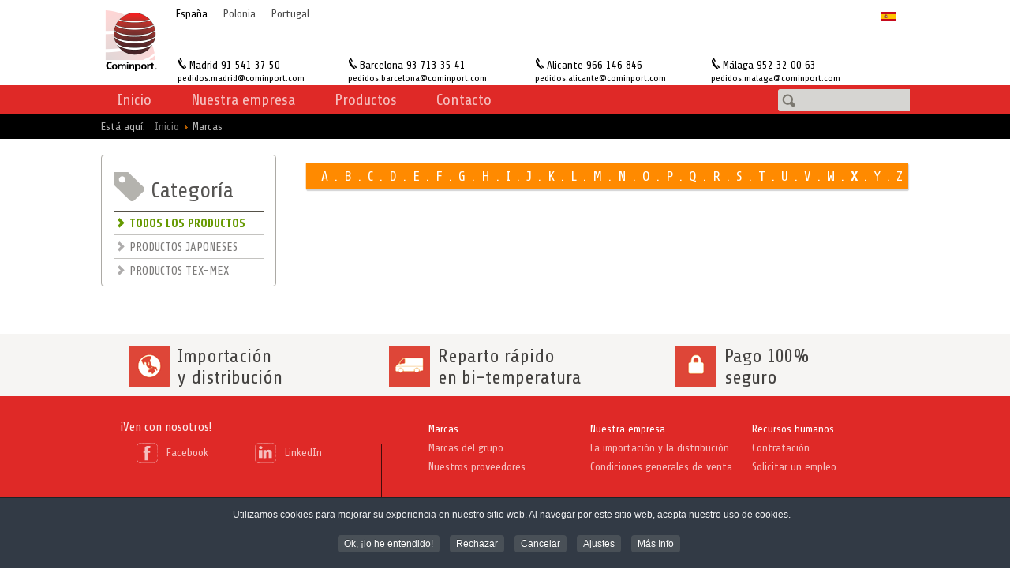

--- FILE ---
content_type: text/html; charset=utf-8
request_url: https://cominport.com/index.php?option=com_foodex&view=providers&provider_intro_article=&fam=&cat=&c=X&Itemid=296&lang=es&provider_type=F
body_size: 8326
content:
<!DOCTYPE html PUBLIC "-//W3C//DTD XHTML 1.0 Transitional//EN"
  "http://www.w3.org/TR/xhtml1/DTD/xhtml1-transitional.dtd">
<html xmlns="http://www.w3.org/1999/xhtml" 
   xml:lang="es-es" lang="es-es" >
<head>
<meta http-equiv="content-type" content="text/html; charset=utf-8" />
	<meta name="generator" content="Joomla! - Open Source Content Management" />
	<title>Marcas</title>
	<link href="/templates/cominport/favicon.ico" rel="shortcut icon" type="image/vnd.microsoft.icon" />
	<link href="https://cominport.com/index.php?option=com_search&amp;view=providers&amp;c=X&amp;Itemid=296&amp;lang=es&amp;provider_type=F&amp;format=opensearch" rel="search" title="Buscar Cominport España" type="application/opensearchdescription+xml" />
	<link href="/templates/cominport/css/provider-list.css" rel="stylesheet" type="text/css" />
	<link href="/media/mod_languages/css/template.css?30a102e8dbc644fb9ec402490a3edc2a" rel="stylesheet" type="text/css" />
	<link href="/plugins/system/cookiespolicynotificationbar/assets/css/cpnb-style.min.css" rel="stylesheet" media="all" type="text/css" />
	<link href="/plugins/system/cookiespolicynotificationbar/assets/css/balloon.min.css" rel="stylesheet" media="all" type="text/css" />
	<style type="text/css">
div.mod_search88 input[type="search"]{ width:auto; }

/* BEGIN: Cookies Policy Notification Bar - J! system plugin (Powered by: Web357.com) */
.cpnb-outer { border-color: rgba(32, 34, 38, 1); }
.cpnb-outer.cpnb-div-position-top { border-bottom-width: 1px; }
.cpnb-outer.cpnb-div-position-bottom { border-top-width: 1px; }
.cpnb-outer.cpnb-div-position-top-left, .cpnb-outer.cpnb-div-position-top-right, .cpnb-outer.cpnb-div-position-bottom-left, .cpnb-outer.cpnb-div-position-bottom-right { border-width: 1px; }
.cpnb-message { color: #f1f1f3; }
.cpnb-message a { color: #ffffff }
.cpnb-button, .cpnb-button-ok, .cpnb-m-enableAllButton { -webkit-border-radius: 4px; -moz-border-radius: 4px; border-radius: 4px; font-size: 12px; color: #ffffff; background-color: rgba(73, 80, 87, 1); }
.cpnb-button:hover, .cpnb-button:focus, .cpnb-button-ok:hover, .cpnb-button-ok:focus, .cpnb-m-enableAllButton:hover, .cpnb-m-enableAllButton:focus { color: #ffffff; background-color: rgba(52, 58, 64, 1); }
.cpnb-button-decline, .cpnb-button-delete, .cpnb-button-decline-modal, .cpnb-m-DeclineAllButton { color: #ffffff; background-color: rgba(73, 80, 87, 1); }
.cpnb-button-decline:hover, .cpnb-button-decline:focus, .cpnb-button-delete:hover, .cpnb-button-delete:focus, .cpnb-button-decline-modal:hover, .cpnb-button-decline-modal:focus, .cpnb-m-DeclineAllButton:hover, .cpnb-m-DeclineAllButton:focus { color: #ffffff; background-color: rgba(52, 58, 64, 1); }
.cpnb-button-cancel, .cpnb-button-reload, .cpnb-button-cancel-modal { color: #ffffff; background-color: rgba(73, 80, 87, 1); }
.cpnb-button-cancel:hover, .cpnb-button-cancel:focus, .cpnb-button-reload:hover, .cpnb-button-reload:focus, .cpnb-button-cancel-modal:hover, .cpnb-button-cancel-modal:focus { color: #ffffff; background-color: rgba(52, 58, 64, 1); }
.cpnb-button-settings, .cpnb-button-settings-modal { color: #ffffff; background-color: rgba(73, 80, 87, 1); }
.cpnb-button-settings:hover, .cpnb-button-settings:focus, .cpnb-button-settings-modal:hover, .cpnb-button-settings-modal:focus { color: #ffffff; background-color: rgba(52, 58, 64, 1); }
.cpnb-button-more-default, .cpnb-button-more-modal { color: #ffffff; background-color: rgba(73, 80, 87, 1); }
.cpnb-button-more-default:hover, .cpnb-button-more-modal:hover, .cpnb-button-more-default:focus, .cpnb-button-more-modal:focus { color: #ffffff; background-color: rgba(52, 58, 64, 1); }
.cpnb-m-SaveChangesButton { color: #ffffff; background-color: rgba(73, 80, 87, 1); }
.cpnb-m-SaveChangesButton:hover, .cpnb-m-SaveChangesButton:focus { color: #ffffff; background-color: rgba(52, 58, 64, 1); }
/* center alignment */
.cpnb-message { text-align: center; float: none; display: inline-block; }
.cpnb-buttons { display: inline-block; float: none; margin-left: 20px; }
@media (max-width: 1580px) {
  .cpnb-message { float: none; display: block; width: 100%; display: block; clear: both; margin-bottom: 15px; }
  .cpnb-buttons { float: none; display: block; width: 100%; clear: both; text-align: center; margin-top: 0; margin-left: 0; margin-bottom: 10px; right: 0; position: relative; }
}
@media only screen and (max-width: 600px) {
.cpnb-left-menu-toggle::after, .cpnb-left-menu-toggle-button {
content: "Categories";
}
}
/* END: Cookies Policy Notification Bar - J! system plugin (Powered by: Web357.com) */

	</style>
	<script src="/media/jui/js/jquery.min.js?30a102e8dbc644fb9ec402490a3edc2a" type="text/javascript"></script>
	<script src="/media/jui/js/jquery-noconflict.js?30a102e8dbc644fb9ec402490a3edc2a" type="text/javascript"></script>
	<script src="/media/jui/js/jquery-migrate.min.js?30a102e8dbc644fb9ec402490a3edc2a" type="text/javascript"></script>
	<!--[if lt IE 9]><script src="/media/system/js/html5fallback.js?30a102e8dbc644fb9ec402490a3edc2a" type="text/javascript"></script><![endif]-->
	<script src="/plugins/system/cookiespolicynotificationbar/assets/js/cookies-policy-notification-bar.min.js" type="text/javascript"></script>
	<script type="text/javascript">


// BEGIN: Cookies Policy Notification Bar - J! system plugin (Powered by: Web357.com)
var cpnb_config = {"w357_joomla_caching":0,"w357_position":"bottom","w357_show_close_x_icon":"1","w357_hide_after_time":"display_always","w357_duration":"60","w357_animate_duration":"1000","w357_limit":"0","w357_message":"Utilizamos cookies para mejorar su experiencia en nuestro sitio web. Al navegar por este sitio web, acepta nuestro uso de cookies.","w357_display_ok_btn":"1","w357_buttonText":"Ok, ¡lo he entendido!","w357_display_decline_btn":"1","w357_buttonDeclineText":"Rechazar","w357_display_cancel_btn":"1","w357_buttonCancelText":" Cancelar","w357_display_settings_btn":"1","w357_buttonSettingsText":"Ajustes","w357_buttonMoreText":"Más Info","w357_buttonMoreLink":"","w357_display_more_info_btn":"1","w357_fontColor":"#f1f1f3","w357_linkColor":"#ffffff","w357_fontSize":"12px","w357_backgroundColor":"rgba(50, 58, 69, 1)","w357_borderWidth":"1","w357_body_cover":"1","w357_overlay_state":"0","w357_overlay_color":"rgba(10, 10, 10, 0.3)","w357_height":"auto","w357_cookie_name":"cookiesDirective","w357_link_target":"_self","w357_popup_width":"800","w357_popup_height":"600","w357_customText":"\u003Ch1\u003EPolítica de cookies\u003C\/h1\u003E\u003Chr \/\u003E\u003Ch3\u003EUso general\u003C\/h3\u003E\u003Cp\u003EUtilizamos cookies, píxeles de seguimiento y tecnologías relacionadas en nuestro sitio web. Las cookies son pequeños archivos de datos que nuestra plataforma proporciona y almacena en su dispositivo. Nuestro sitio utiliza cookies propias o de terceros para diversos fines, como el funcionamiento y la personalización del sitio web. Además, las cookies pueden utilizarse para rastrear su uso del sitio y mostrarle anuncios en otros sitios web.\u003C\/p\u003E\u003Ch3\u003ETerceros\u003C\/h3\u003E\u003Cp\u003ENuestro sitio web utiliza diversos servicios de terceros. Al usar nuestro sitio web, estos servicios pueden instalar cookies anónimas en el navegador del visitante y enviar sus propias cookies a su archivo de cookies. Algunos de estos servicios incluyen, entre otros: Google, Facebook, Twitter, Adroll, MailChimp, Sucuri, Intercom y otras redes sociales, agencias de publicidad, firewalls de seguridad, empresas de análisis y proveedores de servicios. Estos servicios también pueden recopilar y utilizar identificadores anónimos como la dirección IP, el remitente HTTP, el identificador único de dispositivo y otra información no personal identificable, así como registros del servidor.\u003C\/p\u003E\u003Chr \/\u003E","w357_more_info_btn_type":"custom_text","w357_blockCookies":"1","w357_autoAcceptAfterScrolling":"0","w357_numOfScrolledPixelsBeforeAutoAccept":"300","w357_reloadPageAfterAccept":"0","w357_enableConfirmationAlerts":"0","w357_enableConfirmationAlertsForAcceptBtn":0,"w357_enableConfirmationAlertsForDeclineBtn":0,"w357_enableConfirmationAlertsForDeleteBtn":0,"w357_confirm_allow_msg":"Al realizar esta acción, se habilitarán todas las cookies de este sitio web. ¿Estás seguro de que quieres habilitar todas las cookies de este sitio web?","w357_confirm_delete_msg":"Al realizar esta acción, se eliminarán todas las cookies de este sitio web. ¿Está seguro de que desea desactivar y eliminar todas las cookies de su navegador?","w357_show_in_iframes":"0","w357_shortcode_is_enabled_on_this_page":0,"w357_base_url":"https:\/\/cominport.com\/","w357_base_ajax_url":"https:\/\/cominport.com\/","w357_current_url":"https:\/\/cominport.com\/index.php","w357_always_display":"0","w357_show_notification_bar":true,"w357_expiration_cookieSettings":"365","w357_expiration_cookieAccept":"365","w357_expiration_cookieDecline":"180","w357_expiration_cookieCancel":"3","w357_accept_button_class_notification_bar":"cpnb-accept-btn","w357_decline_button_class_notification_bar":"cpnb-decline-btn","w357_cancel_button_class_notification_bar":"cpnb-cancel-btn","w357_settings_button_class_notification_bar":"cpnb-settings-btn","w357_moreinfo_button_class_notification_bar":"cpnb-moreinfo-btn","w357_accept_button_class_notification_bar_modal_window":"cpnb-accept-btn-m","w357_decline_button_class_notification_bar_modal_window":"cpnb-decline-btn-m","w357_save_button_class_notification_bar_modal_window":"cpnb-save-btn-m","w357_buttons_ordering":"[\u0022ok\u0022,\u0022decline\u0022,\u0022cancel\u0022,\u0022settings\u0022,\u0022moreinfo\u0022]"};
// END: Cookies Policy Notification Bar - J! system plugin (Powered by: Web357.com)


// BEGIN: Cookies Policy Notification Bar - J! system plugin (Powered by: Web357.com)
var cpnb_cookiesCategories = {"cookie_categories_group0":{"cookie_category_id":"required-cookies","cookie_category_name":"Cookies requeridas","cookie_category_description":"Las cookies obligatorias o funcionales se relacionan con la funcionalidad de nuestros sitios web y nos permiten mejorar el servicio que le ofrecemos a través de nuestros sitios web, por ejemplo, permitiéndole llevar información a través de las páginas de nuestro sitio web para evitar que tenga que volver a ingresar información, o reconociendo sus preferencias cuando regrese a nuestro sitio web.","cookie_category_checked_by_default":"2","cookie_category_status":"1"},"cookie_categories_group1":{"cookie_category_id":"analytical-cookies","cookie_category_name":" Cookies analíticas","cookie_category_description":"Las cookies analíticas nos permiten reconocer y contabilizar el número de visitantes de nuestro sitio web, ver cómo navegan por él y registrar el contenido que ven y les interesa. Esto nos ayuda a determinar la frecuencia con la que se visitan determinadas páginas y anuncios, así como las áreas más populares de nuestro sitio web. Esto nos ayuda a mejorar el servicio que le ofrecemos, asegurándonos de que nuestros usuarios encuentren la información que buscan, proporcionando datos demográficos anónimos a terceros para ofrecerle publicidad más personalizada y monitorizando el éxito de las campañas publicitarias en nuestro sitio web.","cookie_category_checked_by_default":"1","cookie_category_status":"1"},"cookie_categories_group2":{"cookie_category_id":"social-media-cookies","cookie_category_name":"Social Media","cookie_category_description":"Estas cookies le permiten compartir el contenido del sitio web con redes sociales (p. ej., Facebook, Twitter, Instagram). No tenemos control sobre estas cookies, ya que las configuran las propias redes sociales.","cookie_category_checked_by_default":"1","cookie_category_status":"1"},"cookie_categories_group3":{"cookie_category_id":"targeted-advertising-cookies","cookie_category_name":"Cookies de publicidad","cookie_category_description":"Las cookies de publicidad y segmentación se utilizan para mostrarte anuncios más relevantes, pero también pueden limitar el número de veces que ves un anuncio y utilizarse para analizar la eficacia de una campaña publicitaria mediante el seguimiento de los clics de los usuarios. También pueden proporcionar seguridad en las transacciones. Generalmente, las instalan redes publicitarias de terceros con la autorización del operador del sitio web, pero también pueden ser instaladas por el propio operador. Pueden recordar que has visitado un sitio web y compartir esta información con otras organizaciones, incluidos otros anunciantes. Sin embargo, no pueden determinar quién eres, ya que los datos recopilados nunca se vinculan a tu perfil.","cookie_category_checked_by_default":"1","cookie_category_status":"1"}};
// END: Cookies Policy Notification Bar - J! system plugin (Powered by: Web357.com)


// BEGIN: Cookies Policy Notification Bar - J! system plugin (Powered by: Web357.com)
var cpnb_manager = {"w357_m_modalState":"1","w357_m_floatButtonState":"1","w357_m_floatButtonPosition":"bottom_left","w357_m_HashLink":"cookies","w357_m_modal_menuItemSelectedBgColor":"rgba(200, 200, 200, 1)","w357_m_saveChangesButtonColorAfterChange":"rgba(13, 92, 45, 1)","w357_m_floatButtonIconSrc":"https:\/\/cominport.com\/media\/plg_system_cookiespolicynotificationbar\/icons\/cpnb-cookies-manager-icon-1-64x64.png","w357_m_FloatButtonIconType":"image","w357_m_FloatButtonIconFontAwesomeName":"fas fa-cookie-bite","w357_m_FloatButtonIconFontAwesomeSize":"fa-lg","w357_m_FloatButtonIconFontAwesomeColor":"rgba(61, 47, 44, 0.84)","w357_m_FloatButtonIconUikitName":"cog","w357_m_FloatButtonIconUikitSize":"1","w357_m_FloatButtonIconUikitColor":"rgba(61, 47, 44, 0.84)","w357_m_floatButtonText":"Administrador de cookies","w357_m_modalHeadingText":"Configuración avanzada de cookies","w357_m_checkboxText":"Habilitado","w357_m_lockedText":"(Bloqueada)","w357_m_EnableAllButtonText":"Permitir todas las cookies","w357_m_DeclineAllButtonText":"Rechazar todas las cookies","w357_m_SaveChangesButtonText":"Guardar configuración","w357_m_confirmationAlertRequiredCookies":"Estas cookies son estrictamente necesarias para este sitio web. No puedes desactivar esta categoría de cookies. ¡Gracias por tu comprensión!"};
// END: Cookies Policy Notification Bar - J! system plugin (Powered by: Web357.com)

	</script>

<link rel="shortcut icon" href="/templates/cominport/favicon.ico" type="image/x-icon">
<link rel="icon" href="/templates/cominport/favicon.ico" type="image/x-icon">
<meta http-equiv="Content-Type" content="text/html; charset=UTF-8" />
<title>Foodex SA France Nord</title>
<link href='//fonts.googleapis.com/css?family=Share:400,700' rel='stylesheet' type='text/css'>
<link href="/templates/cominport/css/editor.css" rel="stylesheet" type="text/css" />
<link href="/templates/cominport/css/common.css" rel="stylesheet" type="text/css" />
<link href="/templates/cominport/css/global.css" rel="stylesheet" type="text/css" />
<!--script src="//ajax.googleapis.com/ajax/libs/jquery/1.10.2/jquery.min.js"></script-->
<script src="//ajax.googleapis.com/ajax/libs/jquery/1.11.0/jquery.min.js"></script>
<script type="text/javascript" src="/templates/cominport/js/rolloverbt.js"></script>
<link href="/templates/cominport/css/accueil.css" rel="stylesheet" type="text/css" />
<link href="/templates/cominport/css/2cols.css" rel="stylesheet" type="text/css" />
<link href="/templates/cominport/css/forms.css" rel="stylesheet" type="text/css" />
<script type="text/javascript">
$(document).ready(function() {
  $('.form').each(function(){
    $(this).after("<div class=\"formdecoy\"style=\"height: "+$(this).height()+"px;\"></div>");      
    }
  );
          
}); //document ready
</script>

<!-- BEGIN: Google Analytics (After Consent) -->
<!-- AFTER CONSENT -->
<script>
gtag('consent', 'update', {
    'ad_storage': 'granted',
    'analytics_storage': 'granted',
    'functionality_storage': 'granted',
    'security_storage': 'granted',
    'personalization_storage': 'granted',
    'ad_personalization': 'granted',
    'ad_user_data': 'granted'
});
</script>
<!-- END: Google Analytics (After Consent) -->

<!-- BEGIN: Google Analytics (After Decline) -->
<!-- AFTER DECLINE -->
<script>
gtag('consent', 'update', {
    'ad_storage': 'denied',
    'analytics_storage': 'denied',
    'functionality_storage': 'denied',
    'security_storage': 'denied',
    'personalization_storage': 'denied',
    'ad_personalization': 'denied',
    'ad_user_data': 'denied'
});
</script>
<!-- END: Google Analytics (After Decline) -->

<!-- BEGIN: Facebook -->
<script>console.log("Facebook javascript code goes here...")</script>
<!-- END: Facebook -->
</head>

<body class="es_ES">
  <!------------------ HEADER -->
  <div id="header">
      <div id="top"> 
          <div class="content">
                <div id="logo">
                    <a href="/">                        <img src="/images/Logo-web3.png" alt="" />
                                            </a>
                </div>
        <div id="topmenu">
                  <ul class="nav menu mod-list">
<li class="item-337 divider"><span class="separator ">España</span>
</li><li class="item-343"><a href="http://www.cominport.pl/" >Polonia</a></li><li class="item-344"><a href="https://www.ketafoods.com/" target="_blank" rel="noopener noreferrer">Portugal</a></li></ul>

                </div>
                <div id="langs">
                <a href="#" class="langbt" onclick="return false;"><img src="/media/mod_languages/images/es.gif" alt="Spanish (español)" title="Spanish (español)" align="top" /> <div class="langarrow"></div></a>
                 <div class="mod-languages">

	<ul class="lang-inline" dir="ltr">
					</ul>

</div>

           
                </div>
                <div id="espaceclient">
                    
                </div>
                <div id="topcaption">
                  

<div class="custom"  >
	<table width="900px" border="0" style="font-size: 14px;">
  <tbody>
    <tr>
      <td><img src="/images/header-telephone-contact-small.png" alt="header-telephone-contact-small" /> Madrid&nbsp;91 541 37 50</td>
      <td><img src="/images/header-telephone-contact-small.png" alt="header-telephone-contact-small" /> Barcelona 93 713 35 41</td>
      <td><img src="/images/header-telephone-contact-small.png" alt="header-telephone-contact-small" /> Alicante 966 146 846</td>
      <td><img src="/images/header-telephone-contact-small.png" alt="header-telephone-contact-small" /> Málaga 952 32 00 63</td>
    </tr>
    <tr>
      <td><a href="mailto:pedidos.madrid@cominport.com" style="color:#000;">pedidos.madrid@cominport.com</a></td>
      <td><a href="mailto:pedidos.barcelona@cominport.com" style="color:#000;">pedidos.barcelona@cominport.com</a></td>
      <td><a href="mailto:pedidos.alicante@cominport.com" style="color:#000;">pedidos.alicante@cominport.com</a></td>
      <td><a href="mailto:pedidos.malaga@cominport.com" style="color:#000;">pedidos.malaga@cominport.com</a></td>
    </tr>
  </tbody>
</table>
</div>

                </div>                
      </div>
        </div>
        <div id="menubar">
            <div class="content">
                <div class="searchbar"><div class="search mod_search88">
	<form action="/index.php?option=com_foodex&amp;view=providers&amp;provider_type=F&amp;provider_intro_article=&amp;Itemid=296&amp;lang=es" method="post" class="form-inline" role="search">
		<label for="mod-search-searchword88" class="element-invisible"> </label> <input name="searchword" id="mod-search-searchword88" maxlength="200"  class="inputbox search-query input-medium" type="search" size="20" placeholder=" " />		<input type="hidden" name="task" value="search" />
		<input type="hidden" name="option" value="com_search" />
		<input type="hidden" name="Itemid" value="296" />
	</form>
</div>
</div>
                <ul class="nav menu mod-list">
<li class="item-281 default"><a href="/index.php?option=com_content&amp;view=featured&amp;Itemid=281&amp;lang=es" >Inicio</a></li><li class="item-282 divider deeper parent"><span class="separator ">Nuestra empresa</span>
<ul class="nav-child unstyled small"><li class="item-404"><a href="http://cominport.com/index.php?option=com_content&amp;view=article&amp;id=1&amp;Itemid=282&amp;lang=es" >Nuestra actividad</a></li><li class="item-403"><a href="/index.php?option=com_content&amp;view=article&amp;id=6&amp;Itemid=403&amp;lang=es" >Calidad</a></li></ul></li><li class="item-284"><a href="/index.php?option=com_foodex&amp;view=products&amp;family=JAP&amp;products_intro_article=&amp;products_pub1_article=&amp;products_pub2_article=&amp;recipes_intro_article=&amp;recipes_pub1_article=&amp;recipes_pub2_article=&amp;Itemid=284&amp;lang=es" >Productos</a></li><li class="item-291 divider deeper parent"><span class="separator ">Contacto</span>
<ul class="nav-child unstyled small"><li class="item-292"><a href="/index.php?option=com_content&amp;view=article&amp;id=7&amp;Itemid=292&amp;lang=es" >Direcciones</a></li><li class="item-293"><a href="/index.php?option=com_content&amp;view=article&amp;id=8&amp;Itemid=293&amp;lang=es" >Recursos humanos</a></li><li class="item-405"><a href="http://cominport.com/index.php?option=com_content&amp;view=article&amp;id=19&amp;catid=10&amp;lang=es" >Ser cliente</a></li></ul></li></ul>

            </div>
        </div>
        <div id="ariane">
          <div class="content">
      <div aria-label="Fil de navigation" role="navigation">
	<ul itemscope itemtype="https://schema.org/BreadcrumbList" class="breadcrumb">
					<li>
				Está aquí: &#160;
			</li>
		
						<li itemprop="itemListElement" itemscope itemtype="https://schema.org/ListItem">
											<a itemprop="item" href="/index.php?option=com_content&amp;view=featured&amp;Itemid=281&amp;lang=es" class="pathway"><span itemprop="name">Inicio</span></a>
					
											<span class="divider">
							<img src="/media/system/images/arrow.png" alt="" />						</span>
										<meta itemprop="position" content="1">
				</li>
							<li itemprop="itemListElement" itemscope itemtype="https://schema.org/ListItem" class="active">
					<span itemprop="name">
						Marcas					</span>
					<meta itemprop="position" content="2">
				</li>
				</ul>
</div>

            </div>
        </div>
            
    </div>
  <!------------------ MAIN -->
    <div id="main">
      <div class="content">
        
           
                		<!-------------- COLONNE GAUCHE -->

                	<div class="leftcol">
            	<div class="leftlist">
                	<p class="title"><img src="/media/com_foodex/images/ic_categories_list.png" width="40" height="40" /> Categoría</p>
                    <ul>
                    	<li class="first active"><a href="/index.php?option=com_foodex&amp;provider_intro_article=&amp;view=providers&amp;provider_type=F&amp;Itemid=296&amp;lang=es">TODOS LOS PRODUCTOS</a></li>
                    	<li class="">
                        	<a href="/index.php?option=com_foodex&amp;view=providers&amp;provider_intro_article=&amp;fam=JAP&amp;provider_type=F&amp;Itemid=296&amp;lang=es">PRODUCTOS JAPONESES</a>
							<ul class="JAP">
                            	<li class=""><a href="/index.php?option=com_foodex&amp;view=providers&amp;provider_intro_article=&amp;cat=SAUCE&amp;fam=JAP&amp;provider_type=F&amp;Itemid=296&amp;lang=es"></a></li><li class=""><a href="/index.php?option=com_foodex&amp;view=providers&amp;provider_intro_article=&amp;cat=DECORATION&amp;fam=JAP&amp;provider_type=F&amp;Itemid=296&amp;lang=es"></a></li><li class=""><a href="/index.php?option=com_foodex&amp;view=providers&amp;provider_intro_article=&amp;cat=US&amp;fam=JAP&amp;provider_type=F&amp;Itemid=296&amp;lang=es">AMERICAN RICE</a></li><li class=""><a href="/index.php?option=com_foodex&amp;view=providers&amp;provider_intro_article=&amp;cat=ASIAN%20RICE&amp;fam=JAP&amp;provider_type=F&amp;Itemid=296&amp;lang=es">ASIAN RICE</a></li><li class=""><a href="/index.php?option=com_foodex&amp;view=providers&amp;provider_intro_article=&amp;cat=BEER&amp;fam=JAP&amp;provider_type=F&amp;Itemid=296&amp;lang=es">BEER</a></li><li class=""><a href="/index.php?option=com_foodex&amp;view=providers&amp;provider_intro_article=&amp;cat=BREAD&amp;fam=JAP&amp;provider_type=F&amp;Itemid=296&amp;lang=es">BREAD</a></li><li class=""><a href="/index.php?option=com_foodex&amp;view=providers&amp;provider_intro_article=&amp;cat=CHOPSTICK&amp;fam=JAP&amp;provider_type=F&amp;Itemid=296&amp;lang=es">CHOPSTICKS AND CUTLERY</a></li><li class=""><a href="/index.php?option=com_foodex&amp;view=providers&amp;provider_intro_article=&amp;cat=CONSIGNE&amp;fam=JAP&amp;provider_type=F&amp;Itemid=296&amp;lang=es">CONSIGNE</a></li><li class=""><a href="/index.php?option=com_foodex&amp;view=providers&amp;provider_intro_article=&amp;cat=CRABS&amp;fam=JAP&amp;provider_type=F&amp;Itemid=296&amp;lang=es">CRABS</a></li><li class=""><a href="/index.php?option=com_foodex&amp;view=providers&amp;provider_intro_article=&amp;cat=DAIRY&amp;fam=JAP&amp;provider_type=F&amp;Itemid=296&amp;lang=es">DAIRY</a></li><li class=""><a href="/index.php?option=com_foodex&amp;view=providers&amp;provider_intro_article=&amp;cat=FISH&amp;fam=JAP&amp;provider_type=F&amp;Itemid=296&amp;lang=es">FISHES AND FISH ROES</a></li><li class=""><a href="/index.php?option=com_foodex&amp;view=providers&amp;provider_intro_article=&amp;cat=FLOUR&amp;fam=JAP&amp;provider_type=F&amp;Itemid=296&amp;lang=es">FLOUR AND BREADCRUMB</a></li><li class=""><a href="/index.php?option=com_foodex&amp;view=providers&amp;provider_intro_article=&amp;cat=VEGETABLES&amp;fam=JAP&amp;provider_type=F&amp;Itemid=296&amp;lang=es">FRUITS, LEGUMES AND VEGETABLES</a></li><li class=""><a href="/index.php?option=com_foodex&amp;view=providers&amp;provider_intro_article=&amp;cat=GINGER&amp;fam=JAP&amp;provider_type=F&amp;Itemid=296&amp;lang=es">GINGER</a></li><li class=""><a href="/index.php?option=com_foodex&amp;view=providers&amp;provider_intro_article=&amp;cat=GYOZAS&amp;fam=JAP&amp;provider_type=F&amp;Itemid=296&amp;lang=es">GYOZAS AND RAVIOLIS</a></li><li class=""><a href="/index.php?option=com_foodex&amp;view=providers&amp;provider_intro_article=&amp;cat=INGREDIENT&amp;fam=JAP&amp;provider_type=F&amp;Itemid=296&amp;lang=es">INGREDIENT</a></li><li class=""><a href="/index.php?option=com_foodex&amp;view=providers&amp;provider_intro_article=&amp;cat=ITALIANRIC&amp;fam=JAP&amp;provider_type=F&amp;Itemid=296&amp;lang=es">ITALIAN RICE</a></li><li class=""><a href="/index.php?option=com_foodex&amp;view=providers&amp;provider_intro_article=&amp;cat=JAPANESE&amp;fam=JAP&amp;provider_type=F&amp;Itemid=296&amp;lang=es">JAPANESE DESSERT</a></li><li class=""><a href="/index.php?option=com_foodex&amp;view=providers&amp;provider_intro_article=&amp;cat=JAPAN.RICE&amp;fam=JAP&amp;provider_type=F&amp;Itemid=296&amp;lang=es">JAPANESE RICE</a></li><li class=""><a href="/index.php?option=com_foodex&amp;view=providers&amp;provider_intro_article=&amp;cat=JUICE&amp;fam=JAP&amp;provider_type=F&amp;Itemid=296&amp;lang=es">JUICE AND SIMILAR</a></li><li class=""><a href="/index.php?option=com_foodex&amp;view=providers&amp;provider_intro_article=&amp;cat=KNIVES&amp;fam=JAP&amp;provider_type=F&amp;Itemid=296&amp;lang=es">KNIVES</a></li><li class=""><a href="/index.php?option=com_foodex&amp;view=providers&amp;provider_intro_article=&amp;cat=MACHINE&amp;fam=JAP&amp;provider_type=F&amp;Itemid=296&amp;lang=es">MACHINE</a></li><li class=""><a href="/index.php?option=com_foodex&amp;view=providers&amp;provider_intro_article=&amp;cat=MEAT&amp;fam=JAP&amp;provider_type=F&amp;Itemid=296&amp;lang=es">MEAT</a></li><li class=""><a href="/index.php?option=com_foodex&amp;view=providers&amp;provider_intro_article=&amp;cat=MISO&amp;fam=JAP&amp;provider_type=F&amp;Itemid=296&amp;lang=es">MISO</a></li><li class=""><a href="/index.php?option=com_foodex&amp;view=providers&amp;provider_intro_article=&amp;cat=NOODLES&amp;fam=JAP&amp;provider_type=F&amp;Itemid=296&amp;lang=es">NOODLES</a></li><li class=""><a href="/index.php?option=com_foodex&amp;view=providers&amp;provider_intro_article=&amp;cat=OT.ALCOHOL&amp;fam=JAP&amp;provider_type=F&amp;Itemid=296&amp;lang=es">OTHER ALCOHOL</a></li><li class=""><a href="/index.php?option=com_foodex&amp;view=providers&amp;provider_intro_article=&amp;cat=OTHERSAUCE&amp;fam=JAP&amp;provider_type=F&amp;Itemid=296&amp;lang=es">OTHER SAUCES</a></li><li class=""><a href="/index.php?option=com_foodex&amp;view=providers&amp;provider_intro_article=&amp;cat=PACKAGING&amp;fam=JAP&amp;provider_type=F&amp;Itemid=296&amp;lang=es">PACKAGING</a></li><li class=""><a href="/index.php?option=com_foodex&amp;view=providers&amp;provider_intro_article=&amp;cat=PLATEFORME&amp;fam=JAP&amp;provider_type=F&amp;Itemid=296&amp;lang=es">PLATEFORME</a></li><li class=""><a href="/index.php?option=com_foodex&amp;view=providers&amp;provider_intro_article=&amp;cat=POS&amp;fam=JAP&amp;provider_type=F&amp;Itemid=296&amp;lang=es">POS</a></li><li class=""><a href="/index.php?option=com_foodex&amp;view=providers&amp;provider_intro_article=&amp;cat=SAKE&amp;fam=JAP&amp;provider_type=F&amp;Itemid=296&amp;lang=es">SAKE</a></li><li class=""><a href="/index.php?option=com_foodex&amp;view=providers&amp;provider_intro_article=&amp;cat=SALADS&amp;fam=JAP&amp;provider_type=F&amp;Itemid=296&amp;lang=es">SALADS</a></li><li class=""><a href="/index.php?option=com_foodex&amp;view=providers&amp;provider_intro_article=&amp;cat=SEAFOOD&amp;fam=JAP&amp;provider_type=F&amp;Itemid=296&amp;lang=es">SEAFOOD</a></li><li class=""><a href="/index.php?option=com_foodex&amp;view=providers&amp;provider_intro_article=&amp;cat=SEAWEED&amp;fam=JAP&amp;provider_type=F&amp;Itemid=296&amp;lang=es">SEAWEED</a></li><li class=""><a href="/index.php?option=com_foodex&amp;view=providers&amp;provider_intro_article=&amp;cat=SESAME&amp;fam=JAP&amp;provider_type=F&amp;Itemid=296&amp;lang=es">SESAME</a></li><li class=""><a href="/index.php?option=com_foodex&amp;view=providers&amp;provider_intro_article=&amp;cat=SHEETS&amp;fam=JAP&amp;provider_type=F&amp;Itemid=296&amp;lang=es">SHEETS AND WRAPS</a></li><li class=""><a href="/index.php?option=com_foodex&amp;view=providers&amp;provider_intro_article=&amp;cat=SHRIMPS&amp;fam=JAP&amp;provider_type=F&amp;Itemid=296&amp;lang=es">SHRIMPS</a></li><li class=""><a href="/index.php?option=com_foodex&amp;view=providers&amp;provider_intro_article=&amp;cat=SNACKS&amp;fam=JAP&amp;provider_type=F&amp;Itemid=296&amp;lang=es">SNACKS</a></li><li class=""><a href="/index.php?option=com_foodex&amp;view=providers&amp;provider_intro_article=&amp;cat=SODA&amp;fam=JAP&amp;provider_type=F&amp;Itemid=296&amp;lang=es">SODA</a></li><li class=""><a href="/index.php?option=com_foodex&amp;view=providers&amp;provider_intro_article=&amp;cat=SOY%20SAUCE&amp;fam=JAP&amp;provider_type=F&amp;Itemid=296&amp;lang=es">SOY SAUCE</a></li><li class=""><a href="/index.php?option=com_foodex&amp;view=providers&amp;provider_intro_article=&amp;cat=SPICES&amp;fam=JAP&amp;provider_type=F&amp;Itemid=296&amp;lang=es">SPICES</a></li><li class=""><a href="/index.php?option=com_foodex&amp;view=providers&amp;provider_intro_article=&amp;cat=SPIRITS&amp;fam=JAP&amp;provider_type=F&amp;Itemid=296&amp;lang=es">SPIRITS</a></li><li class=""><a href="/index.php?option=com_foodex&amp;view=providers&amp;provider_intro_article=&amp;cat=TABLEWARE&amp;fam=JAP&amp;provider_type=F&amp;Itemid=296&amp;lang=es">TABLEWARE</a></li><li class=""><a href="/index.php?option=com_foodex&amp;view=providers&amp;provider_intro_article=&amp;cat=TAPAS&amp;fam=JAP&amp;provider_type=F&amp;Itemid=296&amp;lang=es">TAPAS AND APPETIZERS</a></li><li class=""><a href="/index.php?option=com_foodex&amp;view=providers&amp;provider_intro_article=&amp;cat=TEA%20DRINK&amp;fam=JAP&amp;provider_type=F&amp;Itemid=296&amp;lang=es">TEA AND COFFEE DRINKS</a></li><li class=""><a href="/index.php?option=com_foodex&amp;view=providers&amp;provider_intro_article=&amp;cat=TEA&amp;fam=JAP&amp;provider_type=F&amp;Itemid=296&amp;lang=es">TEA LEAVES AND POWDERS</a></li><li class=""><a href="/index.php?option=com_foodex&amp;view=providers&amp;provider_intro_article=&amp;cat=USTENSILS&amp;fam=JAP&amp;provider_type=F&amp;Itemid=296&amp;lang=es">USTENSILS / ACCESSORIES</a></li><li class=""><a href="/index.php?option=com_foodex&amp;view=providers&amp;provider_intro_article=&amp;cat=VEGGIETOFU&amp;fam=JAP&amp;provider_type=F&amp;Itemid=296&amp;lang=es">VEGGIE AND TOFU</a></li><li class=""><a href="/index.php?option=com_foodex&amp;view=providers&amp;provider_intro_article=&amp;cat=VIETN.RICE&amp;fam=JAP&amp;provider_type=F&amp;Itemid=296&amp;lang=es">VIETNAMESE RICE</a></li><li class=""><a href="/index.php?option=com_foodex&amp;view=providers&amp;provider_intro_article=&amp;cat=VINEGAR&amp;fam=JAP&amp;provider_type=F&amp;Itemid=296&amp;lang=es">VINEGAR</a></li><li class=""><a href="/index.php?option=com_foodex&amp;view=providers&amp;provider_intro_article=&amp;cat=WASABI&amp;fam=JAP&amp;provider_type=F&amp;Itemid=296&amp;lang=es">WASABI AND HORSERADDISH</a></li><li class=""><a href="/index.php?option=com_foodex&amp;view=providers&amp;provider_intro_article=&amp;cat=WINE&amp;fam=JAP&amp;provider_type=F&amp;Itemid=296&amp;lang=es">WINE</a></li>                            	
                            </ul>
                        </li>
                    	<li class="last ">
                        	<a href="/index.php?option=com_foodex&amp;view=providers&amp;provider_intro_article=&amp;fam=TEX&amp;provider_type=F&amp;Itemid=296&amp;lang=es">PRODUCTOS TEX-MEX</a>
							<ul class="TEX">
                            	<li class=""><a href="/index.php?option=com_foodex&amp;view=providers&amp;provider_intro_article=&amp;cat=CHOPSTICK&amp;fam=TEX&amp;provider_type=F&amp;Itemid=296&amp;lang=es">CHOPSTICKS AND CUTLERY</a></li><li class=""><a href="/index.php?option=com_foodex&amp;view=providers&amp;provider_intro_article=&amp;cat=CRABS&amp;fam=TEX&amp;provider_type=F&amp;Itemid=296&amp;lang=es">CRABS</a></li><li class=""><a href="/index.php?option=com_foodex&amp;view=providers&amp;provider_intro_article=&amp;cat=DAIRY&amp;fam=TEX&amp;provider_type=F&amp;Itemid=296&amp;lang=es">DAIRY</a></li><li class=""><a href="/index.php?option=com_foodex&amp;view=providers&amp;provider_intro_article=&amp;cat=FISH&amp;fam=TEX&amp;provider_type=F&amp;Itemid=296&amp;lang=es">FISHES AND FISH ROES</a></li><li class=""><a href="/index.php?option=com_foodex&amp;view=providers&amp;provider_intro_article=&amp;cat=FLOUR&amp;fam=TEX&amp;provider_type=F&amp;Itemid=296&amp;lang=es">FLOUR AND BREADCRUMB</a></li><li class=""><a href="/index.php?option=com_foodex&amp;view=providers&amp;provider_intro_article=&amp;cat=INGREDIENT&amp;fam=TEX&amp;provider_type=F&amp;Itemid=296&amp;lang=es">INGREDIENT</a></li><li class=""><a href="/index.php?option=com_foodex&amp;view=providers&amp;provider_intro_article=&amp;cat=JAPANESE&amp;fam=TEX&amp;provider_type=F&amp;Itemid=296&amp;lang=es">JAPANESE DESSERT</a></li><li class=""><a href="/index.php?option=com_foodex&amp;view=providers&amp;provider_intro_article=&amp;cat=MACHINE&amp;fam=TEX&amp;provider_type=F&amp;Itemid=296&amp;lang=es">MACHINE</a></li><li class=""><a href="/index.php?option=com_foodex&amp;view=providers&amp;provider_intro_article=&amp;cat=MEAT&amp;fam=TEX&amp;provider_type=F&amp;Itemid=296&amp;lang=es">MEAT</a></li><li class=""><a href="/index.php?option=com_foodex&amp;view=providers&amp;provider_intro_article=&amp;cat=OT.ALCOHOL&amp;fam=TEX&amp;provider_type=F&amp;Itemid=296&amp;lang=es">OTHER ALCOHOL</a></li><li class=""><a href="/index.php?option=com_foodex&amp;view=providers&amp;provider_intro_article=&amp;cat=PACKAGING&amp;fam=TEX&amp;provider_type=F&amp;Itemid=296&amp;lang=es">PACKAGING</a></li><li class=""><a href="/index.php?option=com_foodex&amp;view=providers&amp;provider_intro_article=&amp;cat=PLATEFORME&amp;fam=TEX&amp;provider_type=F&amp;Itemid=296&amp;lang=es">PLATEFORME</a></li><li class=""><a href="/index.php?option=com_foodex&amp;view=providers&amp;provider_intro_article=&amp;cat=POS&amp;fam=TEX&amp;provider_type=F&amp;Itemid=296&amp;lang=es">POS</a></li><li class=""><a href="/index.php?option=com_foodex&amp;view=providers&amp;provider_intro_article=&amp;cat=SEAFOOD&amp;fam=TEX&amp;provider_type=F&amp;Itemid=296&amp;lang=es">SEAFOOD</a></li><li class=""><a href="/index.php?option=com_foodex&amp;view=providers&amp;provider_intro_article=&amp;cat=SEAWEED&amp;fam=TEX&amp;provider_type=F&amp;Itemid=296&amp;lang=es">SEAWEED</a></li><li class=""><a href="/index.php?option=com_foodex&amp;view=providers&amp;provider_intro_article=&amp;cat=SESAME&amp;fam=TEX&amp;provider_type=F&amp;Itemid=296&amp;lang=es">SESAME</a></li><li class=""><a href="/index.php?option=com_foodex&amp;view=providers&amp;provider_intro_article=&amp;cat=SHRIMPS&amp;fam=TEX&amp;provider_type=F&amp;Itemid=296&amp;lang=es">SHRIMPS</a></li><li class=""><a href="/index.php?option=com_foodex&amp;view=providers&amp;provider_intro_article=&amp;cat=SNACKS&amp;fam=TEX&amp;provider_type=F&amp;Itemid=296&amp;lang=es">SNACKS</a></li><li class=""><a href="/index.php?option=com_foodex&amp;view=providers&amp;provider_intro_article=&amp;cat=SOY%20SAUCE&amp;fam=TEX&amp;provider_type=F&amp;Itemid=296&amp;lang=es">SOY SAUCE</a></li><li class=""><a href="/index.php?option=com_foodex&amp;view=providers&amp;provider_intro_article=&amp;cat=TAPAS&amp;fam=TEX&amp;provider_type=F&amp;Itemid=296&amp;lang=es">TAPAS AND APPETIZERS</a></li><li class=""><a href="/index.php?option=com_foodex&amp;view=providers&amp;provider_intro_article=&amp;cat=TEA%20DRINK&amp;fam=TEX&amp;provider_type=F&amp;Itemid=296&amp;lang=es">TEA AND COFFEE DRINKS</a></li><li class=""><a href="/index.php?option=com_foodex&amp;view=providers&amp;provider_intro_article=&amp;cat=USTENSILS&amp;fam=TEX&amp;provider_type=F&amp;Itemid=296&amp;lang=es">USTENSILS / ACCESSORIES</a></li><li class=""><a href="/index.php?option=com_foodex&amp;view=providers&amp;provider_intro_article=&amp;cat=VIETN.RICE&amp;fam=TEX&amp;provider_type=F&amp;Itemid=296&amp;lang=es">VIETNAMESE RICE</a></li><li class=""><a href="/index.php?option=com_foodex&amp;view=providers&amp;provider_intro_article=&amp;cat=WASABI&amp;fam=TEX&amp;provider_type=F&amp;Itemid=296&amp;lang=es">WASABI AND HORSERADDISH</a></li>                            	
                            </ul>
                        </li>
                    </ul>
                </div>
            </div>
            <script type="text/javascript">
				$(".leftcol .leftlist ul li ul").hide();
							</script>

		<!-------------- COLONNE CENTRALE -->
   	    <div class="centercol providers">
			<div class="intro">
						</div>
			<div class="filters">
            	<a href="/index.php?option=com_foodex&amp;view=providers&amp;provider_intro_article=&amp;fam=&amp;cat=&amp;c=A&amp;Itemid=296&amp;lang=es&provider_type=F" class="">A</a> . <a href="/index.php?option=com_foodex&amp;view=providers&amp;provider_intro_article=&amp;fam=&amp;cat=&amp;c=B&amp;Itemid=296&amp;lang=es&provider_type=F" class="">B</a> . <a href="/index.php?option=com_foodex&amp;view=providers&amp;provider_intro_article=&amp;fam=&amp;cat=&amp;c=C&amp;Itemid=296&amp;lang=es&provider_type=F" class="">C</a> . <a href="/index.php?option=com_foodex&amp;view=providers&amp;provider_intro_article=&amp;fam=&amp;cat=&amp;c=D&amp;Itemid=296&amp;lang=es&provider_type=F" class="">D</a> . <a href="/index.php?option=com_foodex&amp;view=providers&amp;provider_intro_article=&amp;fam=&amp;cat=&amp;c=E&amp;Itemid=296&amp;lang=es&provider_type=F" class="">E</a> . <a href="/index.php?option=com_foodex&amp;view=providers&amp;provider_intro_article=&amp;fam=&amp;cat=&amp;c=F&amp;Itemid=296&amp;lang=es&provider_type=F" class="">F</a> . <a href="/index.php?option=com_foodex&amp;view=providers&amp;provider_intro_article=&amp;fam=&amp;cat=&amp;c=G&amp;Itemid=296&amp;lang=es&provider_type=F" class="">G</a> . <a href="/index.php?option=com_foodex&amp;view=providers&amp;provider_intro_article=&amp;fam=&amp;cat=&amp;c=H&amp;Itemid=296&amp;lang=es&provider_type=F" class="">H</a> . <a href="/index.php?option=com_foodex&amp;view=providers&amp;provider_intro_article=&amp;fam=&amp;cat=&amp;c=I&amp;Itemid=296&amp;lang=es&provider_type=F" class="">I</a> . <a href="/index.php?option=com_foodex&amp;view=providers&amp;provider_intro_article=&amp;fam=&amp;cat=&amp;c=J&amp;Itemid=296&amp;lang=es&provider_type=F" class="">J</a> . <a href="/index.php?option=com_foodex&amp;view=providers&amp;provider_intro_article=&amp;fam=&amp;cat=&amp;c=K&amp;Itemid=296&amp;lang=es&provider_type=F" class="">K</a> . <a href="/index.php?option=com_foodex&amp;view=providers&amp;provider_intro_article=&amp;fam=&amp;cat=&amp;c=L&amp;Itemid=296&amp;lang=es&provider_type=F" class="">L</a> . <a href="/index.php?option=com_foodex&amp;view=providers&amp;provider_intro_article=&amp;fam=&amp;cat=&amp;c=M&amp;Itemid=296&amp;lang=es&provider_type=F" class="">M</a> . <a href="/index.php?option=com_foodex&amp;view=providers&amp;provider_intro_article=&amp;fam=&amp;cat=&amp;c=N&amp;Itemid=296&amp;lang=es&provider_type=F" class="">N</a> . <a href="/index.php?option=com_foodex&amp;view=providers&amp;provider_intro_article=&amp;fam=&amp;cat=&amp;c=O&amp;Itemid=296&amp;lang=es&provider_type=F" class="">O</a> . <a href="/index.php?option=com_foodex&amp;view=providers&amp;provider_intro_article=&amp;fam=&amp;cat=&amp;c=P&amp;Itemid=296&amp;lang=es&provider_type=F" class="">P</a> . <a href="/index.php?option=com_foodex&amp;view=providers&amp;provider_intro_article=&amp;fam=&amp;cat=&amp;c=Q&amp;Itemid=296&amp;lang=es&provider_type=F" class="">Q</a> . <a href="/index.php?option=com_foodex&amp;view=providers&amp;provider_intro_article=&amp;fam=&amp;cat=&amp;c=R&amp;Itemid=296&amp;lang=es&provider_type=F" class="">R</a> . <a href="/index.php?option=com_foodex&amp;view=providers&amp;provider_intro_article=&amp;fam=&amp;cat=&amp;c=S&amp;Itemid=296&amp;lang=es&provider_type=F" class="">S</a> . <a href="/index.php?option=com_foodex&amp;view=providers&amp;provider_intro_article=&amp;fam=&amp;cat=&amp;c=T&amp;Itemid=296&amp;lang=es&provider_type=F" class="">T</a> . <a href="/index.php?option=com_foodex&amp;view=providers&amp;provider_intro_article=&amp;fam=&amp;cat=&amp;c=U&amp;Itemid=296&amp;lang=es&provider_type=F" class="">U</a> . <a href="/index.php?option=com_foodex&amp;view=providers&amp;provider_intro_article=&amp;fam=&amp;cat=&amp;c=V&amp;Itemid=296&amp;lang=es&provider_type=F" class="">V</a> . <a href="/index.php?option=com_foodex&amp;view=providers&amp;provider_intro_article=&amp;fam=&amp;cat=&amp;c=W&amp;Itemid=296&amp;lang=es&provider_type=F" class="">W</a> . <a href="/index.php?option=com_foodex&amp;view=providers&amp;provider_intro_article=&amp;fam=&amp;cat=&amp;c=X&amp;Itemid=296&amp;lang=es&provider_type=F" class=" active ">X</a> . <a href="/index.php?option=com_foodex&amp;view=providers&amp;provider_intro_article=&amp;fam=&amp;cat=&amp;c=Y&amp;Itemid=296&amp;lang=es&provider_type=F" class="">Y</a> . <a href="/index.php?option=com_foodex&amp;view=providers&amp;provider_intro_article=&amp;fam=&amp;cat=&amp;c=Z&amp;Itemid=296&amp;lang=es&provider_type=F" class="">Z</a> . 
			</div>
			<div class="listnav">
                        				</div>
			<div class="prodlist">
				<div class="innerlist">
                						</div><!-- inner-->
			</div><!-- outer-->
			<div class="listnav">
                        				</div>
    	</div><!-- cetnercol -->

                       
           
            
      </div>
    </div>
    <div class="clr"></div>
  <!------------------ FOOTER -->
    <div id="footer">
      <div id="picto_container">
            <div id="pictos" class="content">
                <div class="fullwidth">
                    

<div class="custom"  >
	<div class="picto"><img title="Importation et distribution" src="/images/foodex-pictos/footer-picto-importation-distribution.png" alt="Importation et distribution" border="0" />Importación<br />y distribución</div>
<div class="picto"><img title="Livraison rapide en tri-température" src="/images/foodex-pictos/footer-picto-livraison-tri-temperature.png" alt="Livraison rapide en tri-température" border="0" />Reparto rápido<br />en bi-temperatura</div>
<div class="picto last"><img src="/images/foodex-pictos/footer-picto-paiement-securise.png" alt="Paiement 100% sécurisé" border="0" />Pago 100%<br />seguro</div></div>

                </div>
            </div>
        </div>
    
        <div id="footermap" class="content">
          <div class="leftcol">
             

<div class="custom"  >
	<p>iVen con nosotros!</p></div>
<ul class="nav menu mod-list">
<li class="item-333"><a href="https://www.facebook.com/cominportsp/" target="_blank" rel="noopener noreferrer"><img src="/images/foodex-socials/footer-facebook-off.png" alt="Facebook" /><span class="image-title">Facebook</span></a></li><li class="item-334"><a href="https://www.linkedin.com/company/10512007/" target="_blank" rel="noopener noreferrer"><img src="/images/foodex-socials/footer-linkedin-off.png" alt="LinkedIn" /><span class="image-title">LinkedIn</span></a></li></ul>
              
           </div>
          <div class="footseparator"></div>
           <div class="rightcol">
             <ul class="nav menu mod-list">
<li class="item-296 current active deeper parent"><a href="/index.php?option=com_foodex&amp;view=providers&amp;provider_type=F&amp;provider_intro_article=&amp;Itemid=296&amp;lang=es" >Marcas</a><ul class="nav-child unstyled small"><li class="item-297"><a href="/index.php?option=com_foodex&amp;view=providers&amp;provider_type=F&amp;provider_intro_article=&amp;Itemid=297&amp;lang=es" >Marcas del grupo</a></li><li class="item-298"><a href="/index.php?option=com_foodex&amp;view=providers&amp;provider_type=P&amp;provider_intro_article=&amp;Itemid=298&amp;lang=es" >Nuestros proveedores</a></li></ul></li><li class="item-299 deeper parent"><a href="/index.php?option=com_content&amp;view=article&amp;id=1&amp;Itemid=299&amp;lang=es" >Nuestra empresa</a><ul class="nav-child unstyled small"><li class="item-300"><a href="/index.php?option=com_content&amp;view=article&amp;id=1&amp;Itemid=299&amp;lang=es" >La importación y la distribución</a></li><li class="item-301"><a href="/index.php?option=com_content&amp;view=article&amp;id=21&amp;Itemid=301&amp;lang=es" >Condiciones generales de venta</a></li></ul></li><li class="item-302 deeper parent"><a href="/index.php?option=com_content&amp;view=article&amp;id=8&amp;Itemid=302&amp;lang=es" >Recursos humanos</a><ul class="nav-child unstyled small"><li class="item-303"><a href="/index.php?option=com_content&amp;view=article&amp;id=8&amp;Itemid=302&amp;lang=es" >Contratación</a></li><li class="item-304"><a href="/index.php?option=com_content&amp;view=article&amp;id=8&amp;Itemid=302&amp;lang=es" >Solicitar un empleo</a></li></ul></li><li class="item-305 deeper parent"><a href="/index.php?option=com_foodex&amp;view=products&amp;family=JAP&amp;products_intro_article=&amp;products_pub1_article=&amp;products_pub2_article=&amp;recipes_intro_article=&amp;recipes_pub1_article=&amp;recipes_pub2_article=&amp;Itemid=305&amp;lang=es" >Productos y recetas</a><ul class="nav-child unstyled small"><li class="item-306"><a href="/index.php?option=com_foodex&amp;view=products&amp;family=JAP&amp;products_intro_article=&amp;products_pub1_article=&amp;products_pub2_article=&amp;recipes_intro_article=&amp;recipes_pub1_article=&amp;recipes_pub2_article=&amp;Itemid=307&amp;lang=es" >Recetas japonesas / asiáticas</a></li><li class="item-307"><a href="/index.php?option=com_foodex&amp;view=products&amp;family=JAP&amp;products_intro_article=&amp;products_pub1_article=&amp;products_pub2_article=&amp;recipes_intro_article=&amp;recipes_pub1_article=&amp;recipes_pub2_article=&amp;Itemid=307&amp;lang=es" >Producto japonés / asiático</a></li></ul></li><li class="item-310 deeper parent"><a href="/index.php?option=com_content&amp;view=article&amp;id=6&amp;Itemid=310&amp;lang=es" >Calidad</a><ul class="nav-child unstyled small"><li class="item-311"><a href="/index.php?option=com_content&amp;view=article&amp;id=6&amp;Itemid=310&amp;lang=es" >Nuestras certificaciones</a></li><li class="item-312"><a href="/index.php?option=com_content&amp;view=article&amp;id=6&amp;Itemid=310&amp;lang=es" >Servicio de calidad</a></li><li class="item-313"><a href="/index.php?option=com_content&amp;view=article&amp;id=6&amp;Itemid=310&amp;lang=es" >Feedback de calidad</a></li></ul></li><li class="item-314 deeper parent"><a href="/index.php?option=com_content&amp;view=article&amp;id=7&amp;Itemid=292&amp;lang=es" >Dónde encontrarnos</a><ul class="nav-child unstyled small"><li class="item-315"><a href="/index.php?option=com_content&amp;view=article&amp;id=7&amp;Itemid=292&amp;lang=es" >Direcciones</a></li><li class="item-316"><a href="/index.php?option=com_content&amp;view=article&amp;id=7&amp;Itemid=292&amp;lang=es" >Plano</a></li><li class="item-317"><a href="/index.php?option=com_content&amp;view=article&amp;id=7&amp;Itemid=292&amp;lang=es" >Contactos</a></li><li class="item-318"><a href="http://www.foodex-group.com" target="_blank" rel="noopener noreferrer">Internacional</a></li></ul></li></ul>
              
           </div>
        </div>
        <div class="clr"></div>
        <div id="footerlinks" class="content">
             <ul class="nav menu mod-list">
<li class="item-325"><a href="/index.php?option=com_content&amp;view=article&amp;id=11&amp;Itemid=325&amp;lang=es" >Aviso legal</a></li><li class="item-326 divider"><span class="separator ">| </span>
</li><li class="item-319"><a href="/index.php?option=com_content&amp;view=article&amp;id=24&amp;Itemid=319&amp;lang=es" >Política de privacidad</a></li><li class="item-601 divider"><span class="separator ">| </span>
</li><li class="item-597"><a href="/index.php?option=com_content&amp;view=article&amp;id=28&amp;Itemid=597&amp;lang=es" >Política de cookies</a></li><li class="item-602 divider"><span class="separator ">| </span>
</li><li class="item-600"><a href="https://conversia.globalsuitesolutions.com/cominportdistribucion " target="_blank" rel="noopener noreferrer">Canal Denuncias</a></li><li class="item-320 divider"><span class="separator ">|</span>
</li><li class="item-323"><a href="/index.php?option=com_content&amp;view=article&amp;id=25&amp;Itemid=323&amp;lang=es" >Condiciones de servicios</a></li><li class="item-324 divider"><span class="separator ">|</span>
</li><li class="item-321"><a href="/index.php?option=com_xmap&amp;view=html&amp;id=4&amp;Itemid=321&amp;lang=es" >Plano del sitio</a></li><li class="item-328 divider"><span class="separator ">| ©Cominport</span>
</li></ul>
        
        </div>
    </div>
    

<div class="custom"  >
	<script>
  (function(i,s,o,g,r,a,m){i['GoogleAnalyticsObject']=r;i[r]=i[r]||function(){
  (i[r].q=i[r].q||[]).push(arguments)},i[r].l=1*new Date();a=s.createElement(o),
  m=s.getElementsByTagName(o)[0];a.async=1;a.src=g;m.parentNode.insertBefore(a,m)
  })(window,document,'script','//www.google-analytics.com/analytics.js','ga');

  ga('create', 'UA-57333684-1', 'auto');
  ga('send', 'pageview');

</script></div>
              
</body>
</html>


--- FILE ---
content_type: text/css
request_url: https://cominport.com/templates/cominport/css/accueil.css
body_size: -185
content:
@charset "UTF-8";
/* CSS Document */



/*** MAIN HOME SPECIFIC ****/
#main .homebloc, .blog-featured .items-row .item{
	display:table-cell;
	width:310px;
}
.blog-featured .items-row{width: 100%; display: table;}


#main .homebloc.item2,#main .homebloc.item5, .blog-featured .items-row .column-2{
	padding-left:40px;
	padding-right:40px;
}
#main .homebloc p img, .blog-featured .items-row .item p img{
	display:block;
	margin-left:auto;
	margin-right:auto;
}

.blog-featured .items-row.row-2 .item{
	width:100%;
}

#main .homebloc.item4,#main .homebloc.item5,#main .homebloc.item6{
/*border-top: 1px solid #555147;
*/}

--- FILE ---
content_type: text/css
request_url: https://cominport.com/templates/cominport/css/2cols.css
body_size: 119
content:
@charset "UTF-8";

/****************** LEFT COL LISTES *******************/
#main .leftcol,#main .centercol{
	margin-top:20px;
}
#main .leftcol{
	float:left;
	width:230px;
}

#main .leftcol .leftlist{
	width:190px;
	padding:15px;
	border-radius: 4px;
	-moz-border-radius:4px;
	-webkit-border-radius:4px;  
	-khtml-border-radius:4px;  
	border:1px solid #acaaa5;
	margin-bottom:20px;
	font-family: 'Share', cursive;
	padding-bottom: 5px;
}

#main .leftcol .leftlist .title{
	color:#444240;
	font-size:28px;
/*	border-bottom-width: 1px;
	border-bottom-style: solid;
	border-bottom-color: #acaaa5;
	*/padding-bottom: 10px;
	margin-bottom:0px;
	margin-top: 5px;
}

#main .leftcol .leftlist .title img {
	vertical-align: text-bottom;
}

#main .leftcol .leftlist ul{
	list-style:none;
}

#main .leftcol .leftlist ul li a,#main .leftcol .leftlist ul li.active li a{
	background-image:url(../images/li_list_off.png);
	color:#444240;
	opacity:0.7;
	background-repeat: no-repeat;
	background-position: left center;
	padding-left: 20px;
	padding-bottom:5px;
	padding-top:7px;
	border-top-width: 1px;
	border-top-style: solid;
	border-top-color: #acaaa5;
	display:block;
	font-size:15px;
	font-weight:normal;
}
#main .leftcol .leftlist ul li.first a{
	border-top-color:#555147;
}


#main .leftcol .leftlist ul li a:hover,#main .leftcol .leftlist ul li.active a{
	background-image:url(../images/li_list_on.png);
	color:#669900;
	font-weight:bold;
	opacity:1.0;	
}


#main .leftcol .leftlist ul li li{
	margin-left:15px;
}


/****************** PUB *******************/
.pub{
	clear:both;
/*	height:165px;
	margin-top:40px;
	margin-bottom:40px;
	clear:both;
	*/
}
.pub .encart{
	margin-top:40px;
	margin-bottom:40px;
	flaot:left;
}


/****************** CONTENT *******************/

#main .centercol{
	float:right;
	width:785px;
}

